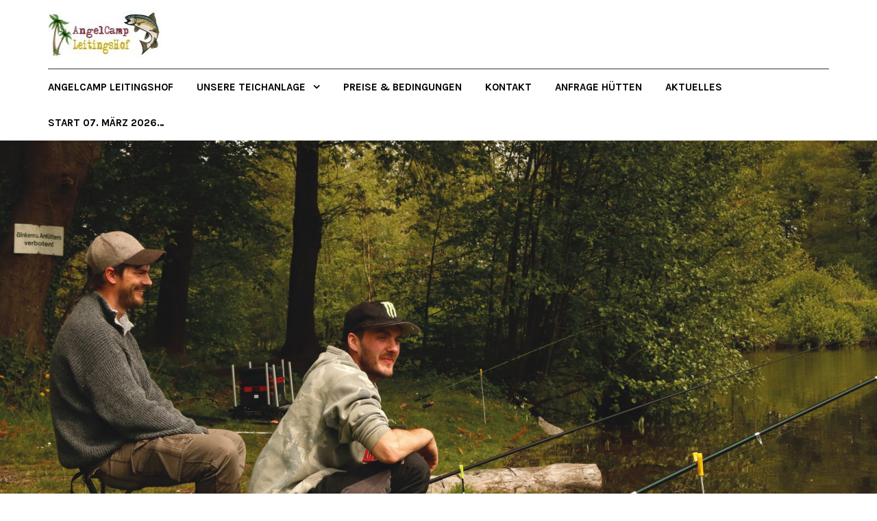

--- FILE ---
content_type: text/html; charset=UTF-8
request_url: https://www.angelcamp-leitingshof.de/2021/10/05/354/
body_size: 7419
content:
<!DOCTYPE html>
<html lang="de">
<head>
	<meta charset="UTF-8">
	<meta name="viewport" content="width=device-width, initial-scale=1">
	<link rel="profile" href="http://gmpg.org/xfn/11">
	<link rel="pingback" href="https://www.angelcamp-leitingshof.de/xmlrpc.php">

	<style id="kirki-css-vars">:root{}</style><title>Rainbow Salmoniden Forellen &#8211; AngelCamp Leitingshof &#8211; Borken-Weseke Telefon: 0157-78918136 oder 0162-6095378</title>
<script>(function(d, s, id){
				 var js, fjs = d.getElementsByTagName(s)[0];
				 if (d.getElementById(id)) {return;}
				 js = d.createElement(s); js.id = id;
				 js.src = "//connect.facebook.net/en_US/sdk.js#xfbml=1&version=v2.6";
				 fjs.parentNode.insertBefore(js, fjs);
			   }(document, 'script', 'facebook-jssdk'));</script><link rel='dns-prefetch' href='//ws.sharethis.com' />
<link rel='dns-prefetch' href='//www.angelcamp-leitingshof.de' />
<link rel='dns-prefetch' href='//maxcdn.bootstrapcdn.com' />
<link rel='dns-prefetch' href='//fonts.googleapis.com' />
<link rel='dns-prefetch' href='//s.w.org' />
<link rel="alternate" type="application/rss+xml" title="AngelCamp Leitingshof - Borken-Weseke Telefon: 0157-78918136 oder 0162-6095378 &raquo; Feed" href="https://www.angelcamp-leitingshof.de/feed/" />
<link rel="alternate" type="application/rss+xml" title="AngelCamp Leitingshof - Borken-Weseke Telefon: 0157-78918136 oder 0162-6095378 &raquo; Kommentar-Feed" href="https://www.angelcamp-leitingshof.de/comments/feed/" />
<link rel="alternate" type="application/rss+xml" title="AngelCamp Leitingshof - Borken-Weseke Telefon: 0157-78918136 oder 0162-6095378 &raquo; Kommentar-Feed zu Rainbow Salmoniden Forellen" href="https://www.angelcamp-leitingshof.de/2021/10/05/354/feed/" />
		<script type="text/javascript">
			window._wpemojiSettings = {"baseUrl":"https:\/\/s.w.org\/images\/core\/emoji\/11\/72x72\/","ext":".png","svgUrl":"https:\/\/s.w.org\/images\/core\/emoji\/11\/svg\/","svgExt":".svg","source":{"concatemoji":"https:\/\/www.angelcamp-leitingshof.de\/wp-includes\/js\/wp-emoji-release.min.js?ver=4.9.28"}};
			!function(e,a,t){var n,r,o,i=a.createElement("canvas"),p=i.getContext&&i.getContext("2d");function s(e,t){var a=String.fromCharCode;p.clearRect(0,0,i.width,i.height),p.fillText(a.apply(this,e),0,0);e=i.toDataURL();return p.clearRect(0,0,i.width,i.height),p.fillText(a.apply(this,t),0,0),e===i.toDataURL()}function c(e){var t=a.createElement("script");t.src=e,t.defer=t.type="text/javascript",a.getElementsByTagName("head")[0].appendChild(t)}for(o=Array("flag","emoji"),t.supports={everything:!0,everythingExceptFlag:!0},r=0;r<o.length;r++)t.supports[o[r]]=function(e){if(!p||!p.fillText)return!1;switch(p.textBaseline="top",p.font="600 32px Arial",e){case"flag":return s([55356,56826,55356,56819],[55356,56826,8203,55356,56819])?!1:!s([55356,57332,56128,56423,56128,56418,56128,56421,56128,56430,56128,56423,56128,56447],[55356,57332,8203,56128,56423,8203,56128,56418,8203,56128,56421,8203,56128,56430,8203,56128,56423,8203,56128,56447]);case"emoji":return!s([55358,56760,9792,65039],[55358,56760,8203,9792,65039])}return!1}(o[r]),t.supports.everything=t.supports.everything&&t.supports[o[r]],"flag"!==o[r]&&(t.supports.everythingExceptFlag=t.supports.everythingExceptFlag&&t.supports[o[r]]);t.supports.everythingExceptFlag=t.supports.everythingExceptFlag&&!t.supports.flag,t.DOMReady=!1,t.readyCallback=function(){t.DOMReady=!0},t.supports.everything||(n=function(){t.readyCallback()},a.addEventListener?(a.addEventListener("DOMContentLoaded",n,!1),e.addEventListener("load",n,!1)):(e.attachEvent("onload",n),a.attachEvent("onreadystatechange",function(){"complete"===a.readyState&&t.readyCallback()})),(n=t.source||{}).concatemoji?c(n.concatemoji):n.wpemoji&&n.twemoji&&(c(n.twemoji),c(n.wpemoji)))}(window,document,window._wpemojiSettings);
		</script>
		<style type="text/css">
img.wp-smiley,
img.emoji {
	display: inline !important;
	border: none !important;
	box-shadow: none !important;
	height: 1em !important;
	width: 1em !important;
	margin: 0 .07em !important;
	vertical-align: -0.1em !important;
	background: none !important;
	padding: 0 !important;
}
</style>
<link rel='stylesheet' id='simple-share-buttons-adder-font-awesome-css'  href='//maxcdn.bootstrapcdn.com/font-awesome/4.3.0/css/font-awesome.min.css?ver=4.9.28' type='text/css' media='all' />
<link rel='stylesheet' id='google-fonts-css'  href='//fonts.googleapis.com/css?family=Karla%3A400%2C700&#038;ver=4.9.28' type='text/css' media='all' />
<link rel='stylesheet' id='font-awesome-css'  href='https://www.angelcamp-leitingshof.de/wp-content/themes/tyche/assets/vendors/fontawesome/font-awesome.min.css?ver=4.9.28' type='text/css' media='all' />
<link rel='stylesheet' id='owlCarousel-css'  href='https://www.angelcamp-leitingshof.de/wp-content/themes/tyche/assets/vendors/owl-carousel/owl.carousel.min.css?ver=4.9.28' type='text/css' media='all' />
<link rel='stylesheet' id='owlCarousel-theme-css'  href='https://www.angelcamp-leitingshof.de/wp-content/themes/tyche/assets/vendors/owl-carousel/owl.theme.default.css?ver=4.9.28' type='text/css' media='all' />
<link rel='stylesheet' id='dashicons-css'  href='https://www.angelcamp-leitingshof.de/wp-includes/css/dashicons.min.css?ver=4.9.28' type='text/css' media='all' />
<link rel='stylesheet' id='tyche-css'  href='https://www.angelcamp-leitingshof.de/wp-content/themes/tyche/style.css?ver=4.9.28' type='text/css' media='all' />
<link rel='stylesheet' id='tyche-style-css'  href='https://www.angelcamp-leitingshof.de/wp-content/themes/tyche/assets/css/style-green.css?ver=4.9.28' type='text/css' media='all' />
<script id='st_insights_js' type='text/javascript' src='https://ws.sharethis.com/button/st_insights.js?publisher=4d48b7c5-0ae3-43d4-bfbe-3ff8c17a8ae6&#038;product=simpleshare'></script>
<script type='text/javascript' src='https://www.angelcamp-leitingshof.de/wp-includes/js/jquery/jquery.js?ver=1.12.4'></script>
<script type='text/javascript' src='https://www.angelcamp-leitingshof.de/wp-includes/js/jquery/jquery-migrate.min.js?ver=1.4.1'></script>
<script type='text/javascript' src='https://www.angelcamp-leitingshof.de/wp-content/themes/tyche/assets/vendors/owl-carousel/owl.carousel.min.js?ver=1.3.3'></script>
<script type='text/javascript' src='https://www.angelcamp-leitingshof.de/wp-content/themes/tyche/assets/vendors/jquery-zoom/jquery.zoom.min.js?ver=1.3.3'></script>
<script type='text/javascript'>
/* <![CDATA[ */
var tycheHelper = {"initZoom":"1","ajaxURL":"https:\/\/www.angelcamp-leitingshof.de\/wp-admin\/admin-ajax.php"};
/* ]]> */
</script>
<script type='text/javascript' src='https://www.angelcamp-leitingshof.de/wp-content/themes/tyche/assets/js/functions.js?ver=4.9.28'></script>
<link rel='https://api.w.org/' href='https://www.angelcamp-leitingshof.de/wp-json/' />
<link rel="EditURI" type="application/rsd+xml" title="RSD" href="https://www.angelcamp-leitingshof.de/xmlrpc.php?rsd" />
<link rel="wlwmanifest" type="application/wlwmanifest+xml" href="https://www.angelcamp-leitingshof.de/wp-includes/wlwmanifest.xml" /> 
<link rel='prev' title='Auf in eine neue Woche mit tollen Forellen!!!' href='https://www.angelcamp-leitingshof.de/2021/09/08/auf-in-eine-neue-woche-mit-tollen-forellen/' />
<link rel='next' title='2022 Angeln gehen' href='https://www.angelcamp-leitingshof.de/2022/02/02/2022-angeln-gehen/' />
<meta name="generator" content="WordPress 4.9.28" />
<link rel="canonical" href="https://www.angelcamp-leitingshof.de/2021/10/05/354/" />
<link rel='shortlink' href='https://www.angelcamp-leitingshof.de/?p=354' />
<link rel="alternate" type="application/json+oembed" href="https://www.angelcamp-leitingshof.de/wp-json/oembed/1.0/embed?url=https%3A%2F%2Fwww.angelcamp-leitingshof.de%2F2021%2F10%2F05%2F354%2F" />
<link rel="alternate" type="text/xml+oembed" href="https://www.angelcamp-leitingshof.de/wp-json/oembed/1.0/embed?url=https%3A%2F%2Fwww.angelcamp-leitingshof.de%2F2021%2F10%2F05%2F354%2F&#038;format=xml" />
		<style type="text/css" id="wp-custom-css">
			.top-header-bar-container {
    background: white;
    color: #000;
}

.site-header {
    background: #fff;
}

.sf-menu > li > a, .sf-menu > li.dropdown > a {
    color: #000;
}		</style>
	</head>

<body class="post-template-default single single-post postid-354 single-format-standard wp-custom-logo">
<div id="page" class="site">
		<header id="masthead" class="site-header" role="banner">
		<div class="site-branding container">
			<div class="row">
				<div class="col-sm-4 header-logo">
					<a href="https://www.angelcamp-leitingshof.de/" class="custom-logo-link" rel="home" itemprop="url"><img width="183" height="70" src="https://www.angelcamp-leitingshof.de/wp-content/uploads/2018/09/cropped-cropped-Logo-Camp-1.jpg" class="custom-logo" alt="AngelCamp Leitingshof &#8211; Borken-Weseke Telefon: 0157-78918136 oder 0162-6095378" itemprop="logo" /></a>				</div>

							</div>
		</div><!-- .site-branding -->

		<nav id="site-navigation" class="main-navigation" role="navigation">
			<div class="container">
				<div class="row">
					<div class="col-md-12">
						<ul id="desktop-menu" class="sf-menu"><li itemscope="itemscope" itemtype="https://www.schema.org/SiteNavigationElement" id="menu-item-30" class="menu-item menu-item-type-post_type menu-item-object-page menu-item-home menu-item-30"><a title="Angelcamp Leitingshof" href="https://www.angelcamp-leitingshof.de/">Angelcamp Leitingshof</a></li>
<li itemscope="itemscope" itemtype="https://www.schema.org/SiteNavigationElement" id="menu-item-100" class="menu-item menu-item-type-custom menu-item-object-custom menu-item-has-children menu-item-100 dropdown"><a title="Unsere Teichanlage" href="#" data-toggle="dropdown" class="dropdown-toggle" aria-haspopup="true">Unsere Teichanlage <span class="caret"></span></a>
<ul role="menu" class=" dropdown-menu" >
	<li itemscope="itemscope" itemtype="https://www.schema.org/SiteNavigationElement" id="menu-item-19" class="menu-item menu-item-type-post_type menu-item-object-page menu-item-19"><a title="Teiche" href="https://www.angelcamp-leitingshof.de/unsere-teichanlage/">Teiche</a></li>
	<li itemscope="itemscope" itemtype="https://www.schema.org/SiteNavigationElement" id="menu-item-66" class="menu-item menu-item-type-post_type menu-item-object-page menu-item-66"><a title="Kleine Hütte" href="https://www.angelcamp-leitingshof.de/buchungskalender/">Kleine Hütte</a></li>
	<li itemscope="itemscope" itemtype="https://www.schema.org/SiteNavigationElement" id="menu-item-102" class="menu-item menu-item-type-post_type menu-item-object-page menu-item-102"><a title="Große Hütte" href="https://www.angelcamp-leitingshof.de/grosse-huette/">Große Hütte</a></li>
</ul>
</li>
<li itemscope="itemscope" itemtype="https://www.schema.org/SiteNavigationElement" id="menu-item-23" class="menu-item menu-item-type-post_type menu-item-object-page menu-item-23"><a title="Preise &amp; Bedingungen" href="https://www.angelcamp-leitingshof.de/preise-nutzungsbedingungen/">Preise &#038; Bedingungen</a></li>
<li itemscope="itemscope" itemtype="https://www.schema.org/SiteNavigationElement" id="menu-item-84" class="menu-item menu-item-type-post_type menu-item-object-page menu-item-84"><a title="Kontakt" href="https://www.angelcamp-leitingshof.de/kontakt/">Kontakt</a></li>
<li itemscope="itemscope" itemtype="https://www.schema.org/SiteNavigationElement" id="menu-item-91" class="menu-item menu-item-type-post_type menu-item-object-page menu-item-91"><a title="Anfrage Hütten" href="https://www.angelcamp-leitingshof.de/buchungen/">Anfrage Hütten</a></li>
<li itemscope="itemscope" itemtype="https://www.schema.org/SiteNavigationElement" id="menu-item-115" class="menu-item menu-item-type-post_type menu-item-object-page current_page_parent menu-item-115"><a title="Aktuelles" href="https://www.angelcamp-leitingshof.de/aktuelles/">Aktuelles</a></li>
<li itemscope="itemscope" itemtype="https://www.schema.org/SiteNavigationElement" id="menu-item-533" class="menu-item menu-item-type-post_type menu-item-object-page menu-item-533"><a title="Start 07. März 2026…" href="https://www.angelcamp-leitingshof.de/start-07-maerz-2026/">Start 07. März 2026…</a></li>
</ul>						<!-- /// Mobile Menu Trigger //////// -->
						<a href="#" id="mobile-menu-trigger"> <i class="fa fa-bars"></i> </a>
						<!-- end #mobile-menu-trigger -->
					</div>
				</div>
			</div>
		</nav><!-- #site-navigation -->

	</header><!-- #masthead -->

	
	<div class="site-content">
<img src="https://www.angelcamp-leitingshof.de/wp-content/uploads/2018/09/cropped-115-Angler_1229.jpg" class="img-centered img-responsive" />	<div class="container">
		<div class="row">
			<div class="col-xs-12">
				<div class="tyche-breadcrumbs"><span itemscope itemtype="http://data-vocabulary.org/Breadcrumb"><a itemprop="url" href="https://www.angelcamp-leitingshof.de" ><span itemprop="title">Home </span></a></span><span class="tyche-breadcrumb-sep">/</span><span itemscope itemtype="http://data-vocabulary.org/Breadcrumb"><a itemprop="url" href="https://www.angelcamp-leitingshof.de/category/allgemein/" ><span itemprop="title">Allgemein</span></a></span><span class="tyche-breadcrumb-sep">/</span><span class="breadcrumb-leaf">Rainbow Salmoniden Forellen</span></div>			</div>
		</div>
	</div>
	<div class="container">
		<div class="row">
						<div id="primary" class="content-area col-md-8">
				<main id="main" class="site-main" role="main">

					<article id="post-354" class="tyche-blog-post post-354 post type-post status-publish format-standard hentry category-allgemein">
	<header class="entry-header">
		<div class="tyche-blog-image">
					</div>

		<div class="tyche-blog-meta">
					<div class="date">
			<span class="day">05</span><span class="month">Okt.</span>		</div>
		<div class="title">
			<h1 class="entry-title">Rainbow Salmoniden Forellen</h1>		</div>
		<div class="meta">
			<ul class="meta-list"><li class="post-author"><icon class="fa fa-user"></icon> By <a href="https://www.angelcamp-leitingshof.de/author/angelcampbuening/">angelcampbuening</a></li><li class="post-comments"> <span class="sep">/</span> <icon class="fa fa-comments"></icon> <a href="https://www.angelcamp-leitingshof.de/2021/10/05/354/#comments">0 Comments</a></li></ul>		</div>
				</div>
	</header><!-- .entry-header -->

	<div class="entry-content">
		<p>The same procedure as every year, ab Oktober werden wieder spitzen Forellen bei uns im Angelcamp Leitingshof beangelt&#8230;. jetzt Tasche packen und auf geht´s&#8230;</p>
<p>Petri Heil wünscht euch Keil</p>
<!-- Simple Share Buttons Adder (7.4.18) simplesharebuttons.com --><div id="ssba-classic-2" class="ssba ssbp-wrap left ssbp--theme-1"><div style="text-align:center"><span class="ssba-share-text">Teilen</span><br/><a data-site="" class="ssba_facebook_share" href="http://www.facebook.com/sharer.php?u=https://www.angelcamp-leitingshof.de/2021/10/05/354/"  target="_blank" ><img src="https://www.angelcamp-leitingshof.de/wp-content/plugins/simple-share-buttons-adder/buttons/ribbons/facebook.png" style="width: 35px;" title="Facebook" class="ssba ssba-img" alt="Share on Facebook" /><div title="Facebook" class="ssbp-text">Facebook</div></a><a data-site='pinterest' class='ssba_pinterest_share' href='javascript:void((function()%7Bvar%20e=document.createElement(&apos;script&apos;);e.setAttribute(&apos;type&apos;,&apos;text/javascript&apos;);e.setAttribute(&apos;charset&apos;,&apos;UTF-8&apos;);e.setAttribute(&apos;src&apos;,&apos;//assets.pinterest.com/js/pinmarklet.js?r=&apos;+Math.random()*99999999);document.body.appendChild(e)%7D)());'><img src="https://www.angelcamp-leitingshof.de/wp-content/plugins/simple-share-buttons-adder/buttons/ribbons/pinterest.png" style="width: 35px;" title="Pinterest" class="ssba ssba-img" alt="Pin on Pinterest" /><div title="Pinterest" class="ssbp-text">Pinterest</div></a><a data-site="" class="ssba_google_share" href="https://plus.google.com/share?url=https://www.angelcamp-leitingshof.de/2021/10/05/354/"  target=&quot;_blank&quot; ><img src="https://www.angelcamp-leitingshof.de/wp-content/plugins/simple-share-buttons-adder/buttons/ribbons/google.png" style="width: 35px;" title="Google+" class="ssba ssba-img" alt="Share on Google+" /><div title="Google+" class="ssbp-text">Google+</div></a><a data-site="" class="ssba_twitter_share" href="http://twitter.com/share?url=https://www.angelcamp-leitingshof.de/2021/10/05/354/&amp;text=Rainbow%20Salmoniden%20Forellen%20"  target=&quot;_blank&quot; ><img src="https://www.angelcamp-leitingshof.de/wp-content/plugins/simple-share-buttons-adder/buttons/ribbons/twitter.png" style="width: 35px;" title="Twitter" class="ssba ssba-img" alt="Tweet about this on Twitter" /><div title="Twitter" class="ssbp-text">Twitter</div></a><a data-site="tumblr" class="ssba_tumblr_share" href="http://www.tumblr.com/share/link?url=https://www.angelcamp-leitingshof.de/2021/10/05/354/"  target=&quot;_blank&quot; ><img src="https://www.angelcamp-leitingshof.de/wp-content/plugins/simple-share-buttons-adder/buttons/ribbons/tumblr.png" style="width: 35px;" title="tumblr" class="ssba ssba-img" alt="Share on Tumblr" /><div title="Tumblr" class="ssbp-text">Tumblr</div></a><a data-site="xing" class="ssba_xing_share ssba_share_link" href="https://www.xing.com/spi/shares/new?url=https://www.angelcamp-leitingshof.de/2021/10/05/354/"  target=&quot;_blank&quot; ><img src="https://www.angelcamp-leitingshof.de/wp-content/plugins/simple-share-buttons-adder/buttons/ribbons/xing.png" style="width: 35px;" title="Xing" class="ssba ssba-img" alt="Share on Xing" /><div title="Xing" class="ssbp-text">Xing</div></a></div></div>	</div><!-- .entry-content -->

			<footer class="entry-footer">
					</footer><!-- .entry-footer -->
	
	</article><!-- #post-## -->

<div id="comments" class="comments-area">

		<div id="respond" class="comment-respond">
		<h3 id="reply-title" class="comment-reply-title">Schreibe einen Kommentar <small><a rel="nofollow" id="cancel-comment-reply-link" href="/2021/10/05/354/#respond" style="display:none;">Antwort abbrechen</a></small></h3>			<form action="https://www.angelcamp-leitingshof.de/wp-comments-post.php" method="post" id="commentform" class="comment-form" novalidate>
				<p class="comment-notes"><span id="email-notes">Deine E-Mail-Adresse wird nicht veröffentlicht.</span> Erforderliche Felder sind mit <span class="required">*</span> markiert</p><p class="comment-form-comment"><label for="comment">Kommentar</label> <textarea id="comment" name="comment" cols="45" rows="8" maxlength="65525" required="required"></textarea></p><p class="comment-form-author"><label for="author">Name <span class="required">*</span></label> <input id="author" name="author" type="text" value="" size="30" maxlength="245" required='required' /></p>
<p class="comment-form-email"><label for="email">E-Mail-Adresse <span class="required">*</span></label> <input id="email" name="email" type="email" value="" size="30" maxlength="100" aria-describedby="email-notes" required='required' /></p>
<p class="comment-form-url"><label for="url">Website</label> <input id="url" name="url" type="url" value="" size="30" maxlength="200" /></p>
<p class="form-submit"><input name="submit" type="submit" id="submit" class="submit" value="Kommentar abschicken" /> <input type='hidden' name='comment_post_ID' value='354' id='comment_post_ID' />
<input type='hidden' name='comment_parent' id='comment_parent' value='0' />
</p>			</form>
			</div><!-- #respond -->
	
</div><!-- #comments -->

				</main><!-- #main -->
			</div><!-- #primary -->

				<aside id="secondary" class="col-md-4 widget-area" role="complementary">
		<div id="search-2" class="widget widget_search"><form role="search" method="get" class="search-form" action="https://www.angelcamp-leitingshof.de/">
				<label>
					<span class="screen-reader-text">Suche nach:</span>
					<input type="search" class="search-field" placeholder="Suchen …" value="" name="s" />
				</label>
				<input type="submit" class="search-submit" value="Suchen" />
			</form></div><div id="media_image-2" class="widget widget_media_image"><h5 class="widget-title"><span>Übernachtungsmöglichkeiten</span></h5><a href="https://www.pension-leitingshof.de/" target="_blank"><img width="150" height="71" src="https://www.angelcamp-leitingshof.de/wp-content/uploads/2018/12/logoleitingshof-300x142.png" class="image wp-image-120  attachment-150x71 size-150x71" alt="" style="max-width: 100%; height: auto;" srcset="https://www.angelcamp-leitingshof.de/wp-content/uploads/2018/12/logoleitingshof-300x142.png 300w, https://www.angelcamp-leitingshof.de/wp-content/uploads/2018/12/logoleitingshof.png 381w" sizes="(max-width: 150px) 100vw, 150px" /></a></div>	</aside><!-- #secondary -->
			</div>
	</div>
</div><!-- #content -->

<!-- Footer -->
<footer id="colophon" class="site-footer" role="contentinfo">
	<div class="widgets-area">
		<div class="container">
			<div class="row">
									<div class="col-md-6 col-sm-6">
						<div id="nav_menu-2" class="widget widget_nav_menu"><h5 class="widget-title"><span>Schnelle Links</span></h5><div class="menu-menu2-container"><ul id="menu-menu2" class="menu"><li id="menu-item-31" class="menu-item menu-item-type-post_type menu-item-object-page menu-item-31"><a href="https://www.angelcamp-leitingshof.de/impressum/">Impressum</a></li>
<li id="menu-item-104" class="menu-item menu-item-type-post_type menu-item-object-page menu-item-104"><a href="https://www.angelcamp-leitingshof.de/preise-nutzungsbedingungen/">Preise &#038; Nutzungsbedingungen</a></li>
<li id="menu-item-105" class="menu-item menu-item-type-post_type menu-item-object-page menu-item-105"><a href="https://www.angelcamp-leitingshof.de/datenschutzerklaerung/">Datenschutzerklärung</a></li>
</ul></div></div>					</div>
							</div><!--.row-->
		</div>
	</div>
</footer><!-- / Footer -->

	<!-- Copyright -->
	<footer class="site-copyright">
		<div class="site-info ">
			<div class="container">
				<div class="row">
					<div class="col-md-12">
						<div id="menu-social" class="menu pull-left"><ul id="menu-social-items" class="menu-items"><li class="menu-item menu-item-type-post_type menu-item-object-page menu-item-31"><a href="https://www.angelcamp-leitingshof.de/impressum/"><span class="screen-reader-text">Impressum</span></a></li>
<li class="menu-item menu-item-type-post_type menu-item-object-page menu-item-104"><a href="https://www.angelcamp-leitingshof.de/preise-nutzungsbedingungen/"><span class="screen-reader-text">Preise &#038; Nutzungsbedingungen</span></a></li>
<li class="menu-item menu-item-type-post_type menu-item-object-page menu-item-105"><a href="https://www.angelcamp-leitingshof.de/datenschutzerklaerung/"><span class="screen-reader-text">Datenschutzerklärung</span></a></li>
</ul></div>
						<div class="copyright-text pull-right">
							Copyright © 2018 | Angelcamp Leitingshof - Familie Büning/Bischop						</div>
					</div>
				</div>
			</div>
		</div>
	</footer><!-- / Copyright -->
</div><!-- #page -->

<link rel='stylesheet' id='simple-share-buttons-adder-ssba-css'  href='https://www.angelcamp-leitingshof.de/wp-content/plugins/simple-share-buttons-adder/css/ssba.css?ver=4.9.28' type='text/css' media='all' />
<style id='simple-share-buttons-adder-ssba-inline-css' type='text/css'>
	.ssba {
									
									
									
									
								}
								.ssba img
								{
									width: 35px !important;
									padding: 6px;
									border:  0;
									box-shadow: none !important;
									display: inline !important;
									vertical-align: middle;
									box-sizing: unset;
								}
								
								#ssba-classic-2 .ssbp-text {
									display: none!important;
								}
								
								.ssba .fb-save
								{
								padding: 6px;
								line-height: 30px; }
								.ssba, .ssba a
								{
									text-decoration:none;
									background: none;
									
									font-size: 12px;
									
									font-weight: normal;
								}
								
@font-face {
				font-family: 'ssbp';
				src:url('https://www.angelcamp-leitingshof.de/wp-content/plugins/simple-share-buttons-adder/fonts/ssbp.eot?xj3ol1');
				src:url('https://www.angelcamp-leitingshof.de/wp-content/plugins/simple-share-buttons-adder/fonts/ssbp.eot?#iefixxj3ol1') format('embedded-opentype'),
					url('https://www.angelcamp-leitingshof.de/wp-content/plugins/simple-share-buttons-adder/fonts/ssbp.woff?xj3ol1') format('woff'),
					url('https://www.angelcamp-leitingshof.de/wp-content/plugins/simple-share-buttons-adder/fonts/ssbp.ttf?xj3ol1') format('truetype'),
					url('https://www.angelcamp-leitingshof.de/wp-content/plugins/simple-share-buttons-adder/fonts/ssbp.svg?xj3ol1#ssbp') format('svg');
				font-weight: normal;
				font-style: normal;

				/* Better Font Rendering =========== */
				-webkit-font-smoothing: antialiased;
				-moz-osx-font-smoothing: grayscale;
			}
</style>
<script type='text/javascript' src='https://www.angelcamp-leitingshof.de/wp-content/plugins/simple-share-buttons-adder/js/ssba.js?ver=4.9.28'></script>
<script type='text/javascript'>
Main.boot( [] );
</script>
<script type='text/javascript' src='https://www.angelcamp-leitingshof.de/wp-content/themes/tyche/assets/js/skip-link-focus-fix.js?ver=4.9.28'></script>
<script type='text/javascript' src='https://www.angelcamp-leitingshof.de/wp-content/themes/tyche/assets/vendors/menu/menu.min.js?ver=4.9.28'></script>
<script type='text/javascript' src='https://www.angelcamp-leitingshof.de/wp-includes/js/comment-reply.min.js?ver=4.9.28'></script>
<script type='text/javascript' src='https://www.angelcamp-leitingshof.de/wp-includes/js/wp-embed.min.js?ver=4.9.28'></script>

</body></html>
